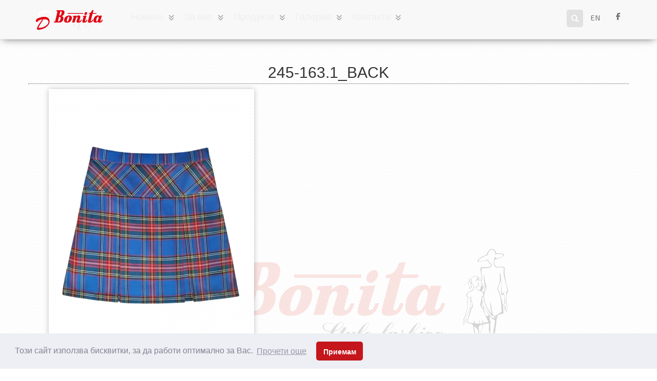

--- FILE ---
content_type: text/html; charset=windows-1251
request_url: https://www.bonitastyle.com/19491804.html
body_size: 10794
content:


<head>
    <!-- Meta и charset -->
    <meta charset="windows-1251">
    <meta http-equiv="X-UA-Compatible" content="IE=edge">
    <meta name="viewport" content="width=device-width, initial-scale=1">
    <meta name="google-site-verification" content="mUrxWWbUBShCvuCJDUHpDgdE_hPawFj-Lj9Bc-oCHxE">

    <!-- Заглавие -->
    <title>245-163.1_back</title>

    <!-- Икона -->
    <link rel="icon" type="image/png" href="/Templates/bonita-responsive/assets/img/favicon.ico">

    <!-- Шрифтове – preload препоръчително -->
    <link rel="preconnect" href="https://fonts.googleapis.com">
    <link rel="preconnect" href="https://fonts.gstatic.com" crossorigin>
    <link href="https://fonts.googleapis.com/css?family=Exo+2:500,700&display=swap&subset=latin,cyrillic" rel="stylesheet">

    <!-- CSS библиотеки -->
    <link rel="stylesheet" href="https://maxcdn.bootstrapcdn.com/bootstrap/3.3.7/css/bootstrap.min.css"
          integrity="sha384-BVYiiSIFeK1dGmJRAkycuHAHRg32OmUcww7on3RYdg4Va+PmSTsz/K68vbdEjh4u"
          crossorigin="anonymous">

    <!-- Custom CSS -->
    <link href="/Templates/bonita-responsive/assets/css/style.css" rel="stylesheet">
    <link href="/Templates/bonita-responsive/assets/css/ddmenu.css" rel="stylesheet">
    <link href="/Templates/bonita-responsive/assets/css/magnific-popup.css" rel="stylesheet">
    <link href="/Templates/bonita-responsive/assets/font-awesome/css/font-awesome.min.css" rel="stylesheet">
    <link rel="stylesheet" type="text/css" id="u0" href="https://maksoft.net/global/tinymce/skins/lightgray/skin.min.css">

    <!-- Поддръжка за IE -->
    <!--[if lt IE 9]>
    <script src="https://oss.maxcdn.com/libs/html5shiv/3.7.0/html5shiv.js"></script>
    <script src="https://oss.maxcdn.com/libs/respond.js/1.4.2/respond.min.js"></script>
    <![endif]-->
    <!--[if IE]>
    <link rel='stylesheet' type='text/css' href='/Templates/bonita-responsive/assets/css/ie.css'/>
    <![endif]-->

    <!-- Вградени стилове -->
    <style>
        #loading-container {
            position: fixed;
            bottom: 0;
            width: 100%;
            text-align: center;
            background-color: transparent;
            opacity: 0;
            transition: opacity 0.5s ease;
        }
        #loading-container.show {
            opacity: 1;
        }
        #loading-container img {
            width: 200px;
            height: auto;
        }
        .copyright,
        .support {
            padding: 20px;
            text-align: center;
        }
        @media (max-width: 767px) {
            #loading-container {
                position: relative;
                bottom: auto;
                margin-top: 10px;
            }
            .copyright,
            .support {
                padding: 10px;
                font-size: 14px;
            }
        }
    </style>

    <!-- Външен JS (resize script) – defer в <head> е правилно -->
    <script defer src="/Templates/bonita-responsive/assets/js/resize.js"></script>

    <meta http-equiv="Content-Language" content="BG" />
<meta http-equiv="CACHE-CONTROL" content="PUBLIC" />
<meta http-equiv="EXPIRES" content="Mon, 26 Jan 2026 12:09:08 +0200" /><base href="https://www.bonitastyle.com" /><meta name="resource-type" content="document" />
<meta name="copyright" content="Copyright (C) 2004-2026" />
<meta name="language" content="BG" />
<meta name="webmaster" content="www.maksoft.net  MAKSOFT Net Sofia Bulgaria +3592 8464646" />
<link rel="prev" href="https://www.bonitastyle.com/19491804.html" /><meta name="coverage" content="Worldwide" />
<!-- Facebook  Open Graph Meta Data -->
<meta property="og:title" content="245-163.1_back -   Фирма БОНИТА е водеща фирма-производител на официални и спортно-елегантни облекла за деца от 1 до ..." />
<meta property="og:type" content="article" />
<meta property="og:image" content="https://www.bonitastyle.com/web/images/upload/1007/245-163.1_back.jpg" />
<meta property="og:url" content="" />
<meta property="og:description" content="  Фирма БОНИТА е водеща фирма-производител на официални и спортно-елегантни облекла за деца от 1 до ..." />
<meta name="distribution" content="global" />
<meta name="rating" content="General" />
<meta name="robots" content="index,follow,all,noarchive" />
<link  rel="alternate" type="application/rss+xml" title="Bonita - производител на УЧЕНИЧЕСКИ УНИФОРМИ, СЦЕНИЧНИ КОСТЮМИ, ДЕТСКИ ОБЛЕКЛА" href="https://www.bonitastyle.com/rss.php" />
<meta name="facebook-domain-verification" content="p6wti5aa152q06pxeeepfh4swm7xjp" /><!--  SiteID=1007  n=19491804 PR:0 8.41 Mb  Child-->
<script type="text/javascript" src="/lib/lib_functions.js" ></script>
<!-- load FLASH library to prevent BORDER arround flash //-->
<script src="/lib/lib_flash.js" type="text/javascript"></script>

<script src="https://ajax.googleapis.com/ajax/libs/jquery/1.12.4/jquery.min.js"></script>
<script src="https://ajax.googleapis.com/ajax/libs/jqueryui/1.12.1/jquery-ui.min.js"></script>
<script src="https://code.jquery.com/jquery-migrate-1.4.1.min.js"
        integrity="sha256-SOuLUArmo4YXtXONKz+uxIGSKneCJG4x0nVcA0pFzV0="
        crossorigin="anonymous"></script>

<script type="text/javascript" src="/lib/jquery/fancybox/jquery.fancybox-1.3.4.pack.js"></script>
<script type="text/javascript" src="/lib/jquery/jquery.cookie.js"></script>

<script type="text/javascript">
// Prevent jQuery conflicts with Prototype or other libraries
var $j = jQuery.noConflict();
</script>
	<!--<link href="https://www.maksoft.net/css/admin_classes.css" rel="stylesheet" type="text/css" />-->
    <link  href="/css/admin_classes.css" rel="stylesheet" type="text/css" />

<script>
  (function(i,s,o,g,r,a,m){i['GoogleAnalyticsObject']=r;i[r]=i[r]||function(){
  (i[r].q=i[r].q||[]).push(arguments)},i[r].l=1*new Date();a=s.createElement(o),
  m=s.getElementsByTagName(o)[0];a.async=1;a.src=g;m.parentNode.insertBefore(a,m)
  })(window,document,'script','https://www.google-analytics.com/analytics.js','ga');

  ga('create', 'UA-161622063-1', 'auto');
  ga('send', 'pageview');

</script><!-- Facebook Pixel Code -->

<script>
!function(f,b,e,v,n,t,s){if(f.fbq)return;n=f.fbq=function(){n.callMethod?
n.callMethod.apply(n,arguments):n.queue.push(arguments)};if(!f._fbq)f._fbq=n;
n.push=n;n.loaded=!0;n.version='2.0';n.queue=[];t=b.createElement(e);t.async=!0;
t.src=v;s=b.getElementsByTagName(e)[0];s.parentNode.insertBefore(t,s)}(window,
document,'script','//connect.facebook.net/en_US/fbevents.js');
// Insert Your Facebook Pixel ID below. 
fbq('init', '594511129052522');
fbq('track', 'PageView');
</script>
<!-- Insert Your Facebook Pixel ID below. --> 
<noscript><img height="1" width="1" style="display:none"
src="https://www.facebook.com/tr?id=594511129052522&amp;ev=PageView&amp;noscript=1"
/></noscript>
<!-- End Facebook Pixel Code --><!-- header_inc -->
<script>
  (function(i,s,o,g,r,a,m){i['GoogleAnalyticsObject']=r;i[r]=i[r]||function(){
  (i[r].q=i[r].q||[]).push(arguments)},i[r].l=1*new Date();a=s.createElement(o),
  m=s.getElementsByTagName(o)[0];a.async=1;a.src=g;m.parentNode.insertBefore(a,m)
  })(window,document,'script','//www.google-analytics.com/analytics.js','ga');
 ga('create', 'UA-161622063-1', 'www.bonitastyle.com');  
  ga('send', 'pageview');

</script>
  <!-- Google Tag Manager -->
<script data-cfasync="false">
(function(w,d,s,l,i){w[l]=w[l]||[];w[l].push({'gtm.start':
new Date().getTime(),event:'gtm.js'});var f=d.getElementsByTagName(s)[0],
j=d.createElement(s),dl=l!='dataLayer'?'&l='+l:'';j.async=true;j.src=
'https://www.googletagmanager.com/gtm.js?id='+i+dl;f.parentNode.insertBefore(j,f);
})(window,document,'script','dataLayer','G-B1J52XWZVX');
</script>
<!-- End Google Tag Manager -->
<!-- Global site tag (gtag.js) -->
<script data-cfasync="false" async src="https://www.googletagmanager.com/gtag/js?id=AW-10970378007"></script>
<script data-cfasync="false">
window.dataLayer = window.dataLayer || [];
function gtag(){dataLayer.push(arguments);}
gtag('js', new Date());
gtag('config', 'AW-10970378007');</script>

<!-- CookieConsent v3.1.1 CSS + JS -->
<link rel="stylesheet" type="text/css" href="https://cdnjs.cloudflare.com/ajax/libs/cookieconsent2/3.1.1/cookieconsent.min.css" />
<script src="https://cdnjs.cloudflare.com/ajax/libs/cookieconsent2/3.1.1/cookieconsent.min.js"></script>

<script>
window.addEventListener("load", function(){

    window.cookieconsent.initialise({
        palette: {
            popup: {
                background: "#edeff5",
                text: "#838391"
            },
            button: {
                background: "#c4161c"
            }
        },
        theme: "classic", // "edgeless" or "wire"
        content: {
            message: "Този сайт използва бисквитки, за да работи оптимално за Вас.",
            dismiss: "Приемам",
            link: "Прочети още",
            href: "https://www.bonitastyle.com/19386725.html"
        },

        // Callback if change of consent в†’ sendding to Google Consent Mode
        onStatusChange: function(status) {
            // CookieConsent v3.1.1  status = 'allow' or 'dismiss'
            sendConsentToGtag(status === 'allow');
        },

        // Callback on init в†’ send current status to Google
        onInitialise: function(status) {
            sendConsentToGtag(this.hasConsented());
        }
    });

    // Sending to Google Consent Mode v2
    function sendConsentToGtag(granted) {
        if (typeof gtag === 'function') {
            gtag('consent', 'update', {
                'ad_storage': granted ? 'granted' : 'denied',
                'analytics_storage': granted ? 'granted' : 'denied',
                'ad_user_data': granted ? 'granted' : 'denied',
                'ad_personalization': granted ? 'granted' : 'denied'
            });
        }
    }

});
</script>

<!--
<link rel="stylesheet" type="text/css" href="/lib/jquery/fancybox/jquery.fancybox-1.3.4.css" media="screen"/>
//-->	
		
<style>
    .cc-banner .cc-message{
        flex:none !important;
    }
    .cc-compliance a{
        min-width: 65px !important;
        height: 37px !important; 
        border-radius: 5px !important;
    }
</style>

<link href="/web/assets/toastr/toastr.min.css" rel="stylesheet" type="text/css" />
<!-- font awesome -->
<link rel="stylesheet" href="https://cdnjs.cloudflare.com/ajax/libs/font-awesome/6.5.0/css/all.min.css" integrity="..." crossorigin="anonymous" referrerpolicy="no-referrer" />
<link rel="stylesheet" href="https://cdnjs.cloudflare.com/ajax/libs/font-awesome/6.5.0/css/v4-shims.min.css" integrity="..." crossorigin="anonymous" referrerpolicy="no-referrer" />

<!-- head css -->
<link rel="stylesheet" href="https://cdn.jsdelivr.net/npm/bootstrap@3.4.1/dist/css/bootstrap.min.css">
<link rel="stylesheet" href="https://ajax.googleapis.com/ajax/libs/jqueryui/1.12.1/jquery-ui.min.js">
<link rel="stylesheet" href="https://cdnjs.cloudflare.com/ajax/libs/font-awesome/6.5.2/css/all.min.css">
<link rel="stylesheet" href="https://cdn.jsdelivr.net/npm/bootstrap-icons@1.11.3/font/bootstrap-icons.css">
<link rel="stylesheet" href="https://cdn.jsdelivr.net/npm/aos@2.3.4/dist/aos.css">
<!-- head css -->
 </head>


<body id="page-top" class="main">

    <!-- Navigation -->
    <nav class="navbar navbar-default navbar-fixed-top navbar-main">
        <div class="container">
            <!-- Brand and toggle get grouped for better mobile display -->
            <div class="navbar-header page-scroll">
            
                <button type="button" class="navbar-toggle" data-toggle="collapse" data-target="#bs-example-navbar-collapse-1">
                    <span class="sr-only">Toggle navigation</span>
                    <span class="icon-bar"></span>
                    <span class="icon-bar"></span>
                    <span class="icon-bar"></span>
                </button>
                <a class="navbar-brand page-scroll fade-in logo" href="https://www.bonitastyle.com/"><img src="/Templates/bonita-responsive/assets/img/logo-bonita-250.png" class="bonita-logo" alt="пїЅпїЅпїЅпїЅпїЅпїЅ" /></a>
            </div>

            <!-- Collect the nav links, forms, and other content for toggling -->
            <div class="collapse navbar-collapse" id="bs-example-navbar-collapse-1">
    <div id="ddmenu">
<ul>
                                                                                    
<li class="full-width">
    <span class="top-heading">
        <a href="https://www.bonitastyle.com/19442759.html" title="Новини" class="nav navbar-nav cl-effect-13 margin-menu">
            Новини
                <i class="fa fa-angle-double-down" aria-hidden="true"></i></a></span>             <div class="dropdown">

            
                <div class="dd-inner">

                        <ul class="column"><li><h3><a href="https://www.bonitastyle.com/19442836.html" title="Финансиране   ЕС">Финансиране   ЕС</a></h3></li></ul>                </div>
            </div>
<li class="full-width">
    <span class="top-heading">
        <a href="https://www.bonitastyle.com/19330845.html" title="За нас" class="nav navbar-nav cl-effect-13 margin-menu">
            За нас
                <i class="fa fa-angle-double-down" aria-hidden="true"></i></a></span>             <div class="dropdown">

            
                <div class="dd-inner">

                        <ul class="column"><li><h3><a href="https://www.bonitastyle.com/sertifikati-.html" title="Сертификати">Сертификати</a></h3></li></ul><ul class="column"><li><h3><a href="https://www.bonitastyle.com/referencii.html" title="Референции">Референции</a></h3></li></ul><ul class="column"><li><h3><a href="https://www.bonitastyle.com/19386725.html" title="Политика за поверителност">Политика за поверителност</a></h3></li></ul><ul class="column"><li><h3><a href="https://www.bonitastyle.com/19466744.html" title="Условия за поръчка">Условия за поръчка</a></h3></li></ul><ul class="column"><li><h3><a href="https://www.bonitastyle.com/19467306.html" title="Условия за връщане и замяна">Условия за връщане и замяна</a></h3></li></ul><ul class="column"><li><h3><a href="https://www.bonitastyle.com/19476319.html" title="Подарък">Подарък</a></h3></li></ul><ul class="column"><li><h3><a href="https://www.bonitastyle.com/19515880.html" title="***">***</a></h3></li></ul>                </div>
            </div>
<li class="full-width">
    <span class="top-heading">
        <a href="https://www.bonitastyle.com/produkti.html" title="Продукти" class="nav navbar-nav cl-effect-13 margin-menu">
            Продукти
                <i class="fa fa-angle-double-down" aria-hidden="true"></i></a></span>             <div class="dropdown">

            
                <div class="dd-inner">

                        <ul class="column"><li><h3><a href="https://www.bonitastyle.com/order.html" title="Ученически униформи - поръчка">Ученически униформи - поръчка</a></h3></li></ul><ul class="column"><li><h3><a href="https://www.bonitastyle.com/uchenicheski-oblekla-drehi-za-uchenika.html" title="Елементи на ученическо облекло">Елементи на ученическо облекло</a></h3></li></ul><ul class="column"><li><h3><a href="https://www.bonitastyle.com/uchenicheski-oblekla.html" title="Каталог на ученически облекла">Каталог на ученически облекла</a></h3></li></ul><ul class="column"><li><h3><a href="https://www.bonitastyle.com/ofis-i-rabotno-obleklo.html" title="Офис и работно облекло">Офис и работно облекло</a></h3></li></ul><ul class="column"><li><h3><a href="https://www.bonitastyle.com/scenichni-oblekla-.html" title="Сценични облекла">Сценични облекла</a></h3></li></ul><ul class="column"><li><h3><a href="https://www.bonitastyle.com/maski.html" title="Маски за лична защита">Маски за лична защита</a></h3></li></ul>                </div>
            </div>
<li class="full-width">
    <span class="top-heading">
        <a href="https://www.bonitastyle.com/galeria.html" title="Галерия" class="nav navbar-nav cl-effect-13 margin-menu">
            Галерия
                <i class="fa fa-angle-double-down" aria-hidden="true"></i></a></span>             <div class="dropdown">

            
                <div class="dd-inner">

                        <ul class="column"><li><h3><a href="https://www.bonitastyle.com/katalog.html" title="Каталог">Каталог</a></h3></li></ul><ul class="column"><li><h3><a href="https://www.bonitastyle.com/uchenicheski-oblekla-.html" title="Ученически облекла">Ученически облекла</a></h3></li></ul><ul class="column"><li><h3><a href="https://www.bonitastyle.com/scenichni-kostumi-.html" title="Сценични костюми">Сценични костюми</a></h3></li></ul><ul class="column"><li><h3><a href="https://www.bonitastyle.com/dizain.html" title="Дизайн">Дизайн</a></h3></li></ul>                </div>
            </div>
<li class="full-width">
    <span class="top-heading">
        <a href="https://www.bonitastyle.com/kontakti.html" title="Контакти" class="nav navbar-nav cl-effect-13 margin-menu">
            Контакти
                <i class="fa fa-angle-double-down" aria-hidden="true"></i></a></span>             <div class="dropdown">

            
                <div class="dd-inner">

                        <ul class="column"><li><h3><a href="https://www.bonitastyle.com/centralen-ofis.html" title="Централен Офис">Централен Офис</a></h3></li></ul><ul class="column"><li><h3><a href="https://www.bonitastyle.com/predstavitelstvo-varna.html" title="Представителство гр. Варна">Представителство гр. Варна</a></h3></li></ul><ul class="column"><li><h3><a href="https://www.bonitastyle.com/predstavitelstvo-burgas.html" title="Представителство гр. Бургас">Представителство гр. Бургас</a></h3></li></ul>                </div>
            </div>
  
               </ul>
               </div>
    
                <ul class="nav navbar-nav navbar-right">
                    <li class="hidden">
                    <a href="#page-top"></a>
                    </li>
                    <li>
                    


            <form method="get" class="search-form" action="page.php">
                    <input type="hidden" name="n" value="19330846">
                    <input type="hidden" name="SiteID" value="1007">
                    <input type="hidden" name="lang" value="">
                <div class="form-group has-feedback">
                    <label for="search" class="sr-only">Търсене</label>
                    <input type="text" class="form-control" name="search" id="search" placeholder="Търсене..">
                    <span class="glyphicon glyphicon-search form-control-feedback"></span>
                </div>
            </form>


</li>
					<li><a href='/en/19491804.html' title='EN' class='selected'>EN</a>  </li>
                    <li class="facebook">
                        <a href="https://www.facebook.com/BonitaSty" class="fb">
                            <i class="fa fa-facebook"></i>
                        </a>
                    </li>                </ul>
            </div>
            <!-- /.navbar-collapse -->
        </div>
        <!-- /.container-fluid -->
</nav>
<div id="main_content">
        <div class="container">
            <div class="row">  
<h1 class="title">245-163.1_back</h1>
<div id="mask" style="display:none;">
    <div id="loader">
        <i class="fa fa-spinner fa-pulse fa-3x fa-fw"></i>
        <span class="sr-only">Loading...</span>
    </div>
</div>

<div class="fade-in mleft" id='res'>

<div class="pContent"><img src="/img_preview.php?image_file=web/images/upload/1007/245-163.1_back.jpg&amp;img_width=400&amp;ratio=strict" alt="245-163.1_back" align="default" class="main_image "><br></div><div class="subPages-columns" style="display: flex; flex-wrap: wrap; justify-content: center; align-items: stretch; width: 100%; "></div>

                                  
                                
  </div>
  </div>

        </div>

                                
<script>

    function showGroup(caller) {
        jQuery("button").removeAttr('style');
        jQuery(caller).css( "width", "120px" );
        jQuery('#res').html('');
        jQuery('#res').hide();
        jQuery('#mask').show();
        var i = 0;
        var url = '/api/?command=get_group&n=' + caller.id + "&SiteID=1007";
        jQuery.get(url, function (data, status) {
            jQuery.each(data, function (key, page) {
                var p = '<div class="sPage" style="float: left; width: 23%">\
        <div class="sPage-content border_image" style="margin: 1px; ">\
          <a href="' + page.page_link + '" class="img\ align-left" style="" title="' + page.Name + '">\
            <img src="/' + page.image_src + '" class="align-left" alt="' + page.imageName + '" width="100%" align="left" border="0"\
          </a>\
        </div>\
      </div>';

                i += 1;
                if (i % 4 == 0 && i > 0) {
                    p += '<div style="clear: both" class="sPage-separator"></div>';
                };

                jQuery('#res').append(p).hide().fadeIn('slow');

            });
        })
        .done(function() {
            jQuery('#mask').delay(200).fadeOut('slow');
            jQuery('#res').show().fadeIn('slow');
        });
    }
</script>
<!DOCTYPE html>
<html lang="bg">
<head>
    <style>
        /* Обикновен стил за изображението */
        #loading-container {
            position: fixed;
            bottom: 0;
            width: 100%;
            text-align: center;
            background-color: transparent;
            opacity: 0; /* Започваме със скрито изображение */
            transition: opacity 0.5s ease; /* Плавно показване */
        }

        #loading-container.show {
            opacity: 1; /* Показване на изображението */
        }

        #loading-container img {
            width: 200px;  /* Стриктно задаване на ширина от 120px */
            height: auto;  /* Запазване на пропорциите на изображението */
        }

        .copyright,
        .support {
            padding: 20px;
            text-align: center;
        }

        /* Мобилни настройки */
        @media (max-width: 767px) {
            #loading-container {
                position: relative;
                bottom: auto;
                margin-top: 10px; /* Добавяне на малко разстояние, ако е необходимо */
            }

            /* Ако е необходимо, можете да промените другите стилове за мобилни устройства */
            .copyright,
            .support {
                padding: 10px;
                font-size: 14px; /* Може да промениш размера на шрифта за мобилни устройства */
            }
        }

    </style>
</head>
<body>

<!-- Секция Copyright -->
<div class="copyright">
    &copy; 2008-2026 Bonita Style Fashion
</div>

<div style="height: 35px;"></div>

<!-- Изображение, което се показва само когато достигнем до дъното -->
<div id="loading-container" style="pointer-events: none;">
    <img src="https://www.bonitastyle.com/web/images/upload/1007/30_godini_Bonita_za_sait_grey.png"
         alt="Произведено">
</div>


<!-- Секция Support -->
<div class="support">
    Дизайн и поддръжка: <a href="http://maksoft.net" title="Уеб дизайн и поддръжка на интернет сайтове" target="_blank"><strong>Максофт</strong></a></div>


<script>
    // Функция за проверка дали сме достигнали до долната част на страницата
    function checkScroll() {
        const container = document.getElementById('loading-container');
        const windowHeight = window.innerHeight;
        const scrollY = window.scrollY;
        const docHeight = document.documentElement.scrollHeight;

        // Ако сме стигнали до дъното, показваме изображението
        if (windowHeight + scrollY >= docHeight) {
            container.classList.add('show');
        } else {
            container.classList.remove('show');
        }
    }

    // Следим за скролиране
    window.addEventListener('scroll', checkScroll);

    // Проверяваме веднага при зареждане на страницата
    checkScroll();
</script>

<script defer src="https://static.cloudflareinsights.com/beacon.min.js/vcd15cbe7772f49c399c6a5babf22c1241717689176015" integrity="sha512-ZpsOmlRQV6y907TI0dKBHq9Md29nnaEIPlkf84rnaERnq6zvWvPUqr2ft8M1aS28oN72PdrCzSjY4U6VaAw1EQ==" data-cf-beacon='{"version":"2024.11.0","token":"6430f9a971984c618c30c14e0b6c1d99","r":1,"server_timing":{"name":{"cfCacheStatus":true,"cfEdge":true,"cfExtPri":true,"cfL4":true,"cfOrigin":true,"cfSpeedBrain":true},"location_startswith":null}}' crossorigin="anonymous"></script>
</body>
</html>


<!-- jQuery -->
   <script src="/Templates/bonita-responsive/assets/js/jquery.js"></script>
   <script>jQuery.noConflict();</script> 
         
    <!-- Bootstrap Core JavaScript -->
    <!--<script src="/Templates/bonita-responsive/assets/js/bootstrap.min.js"></script>-->
    <script src="https://maxcdn.bootstrapcdn.com/bootstrap/3.3.7/js/bootstrap.min.js" integrity="sha384-Tc5IQib027qvyjSMfHjOMaLkfuWVxZxUPnCJA7l2mCWNIpG9mGCD8wGNIcPD7Txa" crossorigin="anonymous"></script>

    <!-- Plugin JavaScript -->
    <script src="https://cdnjs.cloudflare.com/ajax/libs/jquery-easing/1.3/jquery.easing.min.js"></script>
    <script src="/Templates/bonita-responsive/assets/js/classie.js"></script>
    <script src="/Templates/bonita-responsive/assets/js/cbpAnimatedHeader.js"></script>
    
        
    
    <script src="/Templates/bonita-responsive/assets/js/ddmenu.js"></script>
    <script src="/Templates/bonita-responsive/assets/js/custom.js"></script>

<!--    <script src="/Templates/bonita-responsive/assets/js/script.js"></script>-->
<!--    <script>jQuery.noConflict();</script>-->



<script type="text/javascript" src="/web/assets/toastr/toastr.js"></script>
<script type='text/javascript' src='//cdn.datatables.net/1.10.15/js/jquery.dataTables.min.js'></script>
<script src="https://cdnjs.cloudflare.com/ajax/libs/handlebars.js/4.0.6/handlebars.min.js" integrity="sha256-1O3BtOwnPyyRzOszK6P+gqaRoXHV6JXj8HkjZmPYhCI=" crossorigin="anonymous"></script>
<!-- footer js -->
<script src="https://cdn.jsdelivr.net/npm/bootstrap@3.4.1/dist/js/bootstrap.min.js"></script>
<script src="https://ajax.googleapis.com/ajax/libs/jquery/1.12.4/jquery.min.js"></script>
<script src="https://ajax.googleapis.com/ajax/libs/jqueryui/1.12.1/jquery-ui.min.js"></script>
<script src="https://code.jquery.com/jquery-migrate-1.4.1.min.js"></script>
<script src="https://cdn.jsdelivr.net/npm/aos@2.3.4/dist/aos.js"></script>
<script src="/lib/jquery/fancybox/jquery.fancybox-1.3.4.pack.js"></script>
<!-- footer js -->
 


<div class="modal fade" id="deklaracia2" tabindex="-1" role="dialog" aria-labelledby="exampleModalLabel2" aria-hidden="true">
    <div class="modal-dialog" role="document">
        <div class="modal-content">
            <div class="modal-header">
                <h5 class="modal-title" id="exampleModalLabel2">Декларация за съгласие</h5>
                <button type="button" class="close" data-dismiss="modal" aria-label="Close">
                    <span aria-hidden="true">X</span>
                </button>
            </div>
            <div class="modal-body">
                <p>С настоящата <strong>ДЕКЛАРАЦИЯ*</strong></p>
<p>&nbsp;</p>
<p>Декларирам,</p>
<p>че доброволно и информирано давам изричното си съгласие &bdquo;БОНИТА СТИЛ&rdquo; ЕООД да обработва личните ми данни и тези на детето/децата ми чрез автоматизирани системи и/или на хартия с цел:</p>
<p>Осигуряване на нужната логистика при поръчване, изработване, покупко-продажба и доставка на униформено ученическо и друго облекло;</p>
<p>Осигуряване на надеждна и еднозначна идентификация на детето/децата ми при изпълнение на единични и индивидуални поръчки на облекло;</p>
<p>Осигуряване на възможност за пряка комуникация по въпроси, отнасящи се до предмета на отношенията ни, а именно - покупко-продажба на ученически униформени облекла.</p>
<p>&nbsp;</p>
<p>Уведомен(а) съм, че:</p>
<p>&nbsp;</p>
<p>- Категориите лични данни, които ще бъдат обработвани на основата на моето съгласие, са:</p>
<p>лични данни за контакт&nbsp;&ndash; адрес за контакт, телефонен номер и имейл;</p>
<p>данни за идентификация&nbsp;&ndash;&nbsp;лични имена, училищна принадлежност, клас;</p>
<p>данни за направените поръчки;</p>
<p>електронна поща, писма, информация за заявките, жалби, молби, оплаквания; друга обратна връзка, присъщо необходима за изпълнение предмета на отношенията ни;</p>
<p>всяка друга информация, която е необходима за предоставяне на конкретната услуга и без която услугата не би могла да бъде предоставена;</p>
<p>клиентски номер, код или друг идентификатор, създаден за идентификация на потребители;</p>
<p>&nbsp;</p>
<p>- Достъп до личните ми данни и тези на детето/децата ми ще имат:</p>
<p>Администраторът на лични данни и оторизираните служители за работа с клиенти на БОНИТА СТИЛ ЕООД;</p>
<p>Доставчици на куриерски и платежни услуги;</p>
<p>&nbsp;</p>
<p>- Личните ми данни и тези на детето/децата ми ще бъдат съхранявани в срок: за времето до получаване на поръчката.</p>
<p>&nbsp;</p>
<p>- След срока на съхранение личните ми данни и тези на детето/децата ми ще бъдат унищожени по следния ред:</p>
<p>&bull; данни на хартия &ndash; чрез нарязване с шредер машина;</p>
<p>&bull; електронни данни &ndash; чрез изтриване от електронната база данни.</p>
<p>&nbsp;</p>
<p>Запознат(а) съм с правата си на субект на лични данни, а именно право на:</p>
<p>- достъп до личните ми данни и тези на детето/децата ми;</p>
<p>- коригиране (ако данните са неточни);</p>
<p>- изтриване (право &bdquo;да бъда забравен&ldquo;);</p>
<p>- ограничаване на обработването;</p>
<p>- преносимост на личните ми данни и тези на детето/децата ми между отделни администратори;</p>
<p>- възражение срещу обработването на личните ми данни и тези на детето/децата ми;</p>
<p>- жалба до надзорен орган;</p>
<p>- аз и детето/децата ми да не бъдем обект на решение, основаващо се единствено на автоматизирано обработване, включващо профилиране, което поражда правни последствия за нас като субект на данните или по подобен начин ме засяга в значителна степен;</p>
<p>- защита по съдебен или административен ред, в случай че правата ни на субект на данни са били нарушени.</p>
<p>&nbsp;</p>
<p>&nbsp;</p>
<p>* Текстът на тази декларация е съобразен с изискванията за валидност на съгласието на Общия регламент за защита на данните (Регламент 2016/679) и Насоките на Работната група по чл. 29.</p><br>            </div>
            <div class="modal-footer">
                <button type="button" class="btn btn-secondary" data-dismiss="modal">Затвори</button>
            </div>
        </div>
    </div>
</div>


<div class="modal fade" id="deklaracia3" tabindex="-1" role="dialog" aria-labelledby="exampleModalLabel3" aria-hidden="true">
    <div class="modal-dialog" role="document">
        <div class="modal-content">
            <div class="modal-header">
                <h5 class="modal-title" id="exampleModalLabel3">Условия за поръчка</h5>
                <button type="button" class="close" data-dismiss="modal" aria-label="Close">
                    <span aria-hidden="true">X</span>
                </button>
            </div>
            <div class="modal-body">
                <p style="text-align: justify;">1. Посочените единични цени в настоящата оферта са с вкл. ДДС и са валидни за настоящата учебна година;</p>
<p style="text-align: justify;">2. Единичните цени по артикули са калкулирани за договорените с училището основни материали. В случай, че Клиентът желае промяна на предвидените модели, както и на посочените в офертата материали, цените се предоговарят;</p>
<p style="text-align: justify;">3. Единичните цени в офертата, включват:</p>
<ul style="list-style-type: disc; text-align: justify;">
<li>индивидуално / поименно / комплектоване при предаване на поръчката;</li>
<li>индивидуално обслужване в обект на фирмата при поръчка и предаване на готовите облекла;</li>
<li>изпълнение на индивидуални on-line поръчки и организиране на пратката по куриер;</li>
</ul>
<p style="text-align: justify;">4. Единичните цени в настоящата оферта НЕ включват доставка до адреса на Клиента;</p>
<p style="text-align: justify;">5. Единичните цени в настоящата оферта са базови и са валидни за наличните на склад количества и при изработка на облекла по еталон със стандартни размери при изработване на групови поръчки; При необходимост от нанасяне на корекции върху основната конструкция и/или изработване на облекло по индивидуални размери, както и при изрично желание от страна на Клиента за промяна на базовата конструкция, цените се променят в зависимост от желаната от Клиента корекция.</p>
<p style="text-align: justify;">6. Начин на плащане:</p>
<ul>
<li style="text-align: justify;">При покупка в магазина - в брой или заплащане на пос терминал;</li>
<li style="text-align: justify;">При онлайн поръчка и доставка с куриер - с наложен платеж или по банков път;</li>
<li style="text-align: justify;">При поръчка на артикули, НЕ налични на склад, се заплаща предварително.</li>
</ul>
<p style="text-align: justify;">7. Гаранционни условия: &ldquo;БОНИТА СТИЛ&rdquo; е сертифицирана и прилага система за управление на качеството ISO 9001:2015. В съответствие с изискванията на тази система и прилаганите процедури, "БОНИТА СТИЛ" гарантира, че всички произведени от фирмата продукти отговарят на изискванията на БДС и Европейските стандарти за безопасност и качество на стоките и услугите. Всички предлагани тук артикули за ученически униформи са с гаранционен срок в рамките на шест месеца. Действието на тази гаранция се простира върху всички използвани материали при установени фабрични дефекти, както и върху качеството на изработка на артикулите, при спазени всички предписани от производителя изисквания по отношение на третиране и съхранение на облеклата. Гаранцията не отнася за механични и химични увреждания на тъканите, причинени от Клиента при употреба и третиране.</p>
<p style="text-align: justify;">8.<strong> РЕКЛАМАЦИЯ:</strong> Закупената стока може да бъде заменена или върната <strong>в срок до 30 дни</strong> от датата на получаването <strong>й срещу представяне на касов бон или фактура за покупката</strong>;<br /><strong>ЗАМЯНА</strong> на закупената стока за друг размер или друг артикул може да бъде направена <strong>САМО в магазина в срок до 30 дни</strong> от датата на получаването й срещу представяне на касов бон или фактура за покупката;<br /><strong>ВРЪЩАНЕ</strong> на закупената стока срещу възстановяване на сумата може да бъде направено в срок до 30 дни от датата на получаването на стоката, срещу представяне на касов бон или фактура за покупката;<br /><strong>ПРИ ЗАМЯНА И ВРЪЩАНЕ</strong> върнатата стока трябва да бъде с оригинална опаковка и етикет. Не се приемат облекла с механични и химични увреждания на тъканите, причинени от Клиента при употреба и третиране.</p>
<p style="text-align: justify;">9. Моля да имате предвид следните срокове при поръчка:</p>
<ul style="text-align: justify;">
<li>Срок&nbsp;за предаване на поръчки, подадени <strong>през м. ноември до м. май - до 30 дни;</strong></li>
<li>Срок&nbsp;за предаване на поръчки, подадени <strong>през м. юни до м. октомври - 30 до 60 дни</strong>;</li>
<li>Срок&nbsp;за предаване на поръчки на униформи <strong>за нов клиент ( училище ) &ndash; 45 до 70 дни;</strong></li>
<li>Сроковете&nbsp;за изпълнение на<strong> индивидуални поръчки и поръчки по индивидуални размери се договарят за всеки конкретен случай.</strong></li>
</ul>
<p style="text-align: justify;"><strong>Не&nbsp;отлагайте поръчките си за последния момент! Очакваме Ви отново!</strong><br /><strong>Благодарим Ви, че сте наш клиент!</strong></p>
<p>&nbsp;</p>
<p style="text-align: right;">БОНИТА СТИЛ ЕООД</p>
<p>&nbsp;</p>
<p>&nbsp;</p>            </div>
            <div class="modal-footer">
                <button type="button" class="btn btn-secondary" data-dismiss="modal">
                    Затвори
                </button>

            <a href="https://www.bonitastyle.com/page.php?n=19466744&SiteID=1007&templ=0" target="_blank" class="btn btn-primary"> Принтирай </a>
            </div>
        </div>
    </div>
</div>




<script src="https://ajax.googleapis.com/ajax/libs/jquery/1.11.3/jquery.min.js"></script>


</body>

</html>


--- FILE ---
content_type: text/css
request_url: https://www.bonitastyle.com/Templates/bonita-responsive/assets/css/style.css
body_size: 5241
content:
@charset "windows-1251";
body{overflow-x:hidden;font-family:"Exo 2",sans-serif;}.text-muted{color:#777}.text-primary{color:#e3000f}p{font-size:15px;line-height:1.75}p.large{font-size:16px}a,a:hover,a:focus,a:active,a.active{outline:0}a{color:#e3000f}a:hover,a:focus,a:active,a.active{color:#fec503}h1,h2,h3,h4,h5,h6{font-family:"Exo 2",sans-serif;text-transform:uppercase;font-weight:700}.img-centered{margin:0 auto}.bg-light-gray{background-color:#f7f7f7}.bg-darkest-gray{background-color:#222}.btn-primary{color:#fff;background-color:#e3000f;border-color:#e3000f;font-family:"Exo 2",sans-serif;text-transform:uppercase;font-weight:700}.btn-primary:hover,.btn-primary:focus,.btn-primary:active,.btn-primary.active,.open .dropdown-toggle.btn-primary{color:#fff;background-color:#fec503;border-color:#f6bf01}.btn-primary:active,.btn-primary.active,.open .dropdown-toggle.btn-primary{background-image:none}.btn-primary.disabled,.btn-primary[disabled],fieldset[disabled] .btn-primary,.btn-primary.disabled:hover,.btn-primary[disabled]:hover,fieldset[disabled] .btn-primary:hover,.btn-primary.disabled:focus,.btn-primary[disabled]:focus,fieldset[disabled] .btn-primary:focus,.btn-primary.disabled:active,.btn-primary[disabled]:active,fieldset[disabled] .btn-primary:active,.btn-primary.disabled.active,.btn-primary[disabled].active,fieldset[disabled] .btn-primary.active{background-color:#e3000f;border-color:#e3000f}.btn-primary .badge{color:#e3000f;background-color:#fff}.btn-xl{color:#fff;background-color:#e3000f;border-color:#e3000f;font-family:"Exo 2",sans-serif;text-transform:uppercase;font-weight:700;border-radius:3px;font-size:18px;padding:20px 40px}.btn-xl:hover,.btn-xl:focus,.btn-xl:active,.btn-xl.active,.open .dropdown-toggle.btn-xl{color:#fff;background-color:#fec503;border-color:#f6bf01}.btn-xl:active,.btn-xl.active,.open .dropdown-toggle.btn-xl{background-image:none}.btn-xl.disabled,.btn-xl[disabled],fieldset[disabled] .btn-xl,.btn-xl.disabled:hover,.btn-xl[disabled]:hover,fieldset[disabled] .btn-xl:hover,.btn-xl.disabled:focus,.btn-xl[disabled]:focus,fieldset[disabled] .btn-xl:focus,.btn-xl.disabled:active,.btn-xl[disabled]:active,fieldset[disabled] .btn-xl:active,.btn-xl.disabled.active,.btn-xl[disabled].active,fieldset[disabled] .btn-xl.active{background-color:#e3000f;border-color:#e3000f}.btn-xl .badge{color:#e3000f;background-color:#fff}.navbar-default{background-color:#222;border-color:transparent}.navbar-default .navbar-brand{color:#e3000f;font-family:"Exo 2",sans-serif;}.navbar-default .navbar-brand:hover,.navbar-default .navbar-brand:focus,.navbar-default .navbar-brand:active,.navbar-default .navbar-brand.active{color:#fec503}.navbar-default .navbar-collapse{border-color:rgba(255,255,255,.02)}.navbar-default .navbar-toggle{background-color:#e3000f;border-color:#e3000f}.navbar-default .navbar-toggle .icon-bar{background-color:#fff}.navbar-default .navbar-toggle:hover,.navbar-default .navbar-toggle:focus{background-color:#e3000f}.navbar-default .nav li a{font-family:"Exo 2",sans-serif;text-transform:uppercase;font-weight:400;letter-spacing:1px;color:#fff}.navbar-default .nav li a:hover,.navbar-default .nav li a:focus{color:#E3000F;outline:0}.navbar-default .navbar-nav>.active>a{border-radius:0;color:#fff;background-color:#e3000f}.navbar-default .navbar-nav>.active>a:hover,.navbar-default .navbar-nav>.active>a:focus{color:#fff;background-color:#e3000f}@media (min-width:768px){.navbar-default{background-color:transparent;padding:25px 0;-webkit-transition:padding .3s;-moz-transition:padding .3s;transition:padding .3s;border:0}.navbar-default .navbar-brand{font-size:2em;-webkit-transition:all .3s;-moz-transition:all .3s;transition:all .3s}.navbar-default .navbar-nav>.active>a{border-radius:3px}.navbar-default.navbar-shrink{background-color:rgba(0,0,0,0.6);/*padding:0px 0;*/border-bottom: 0px;}.navbar-default.navbar-shrink .navbar-brand{font-size:1.5em}}
header{background-image:url(../img/header-bg.jpg);background-repeat:none;background-attachment:scroll;background-position:center center;-webkit-background-size:cover;-moz-background-size:cover;background-size:cover;-o-background-size:cover;text-align:center;color:#fff}header .intro-text{padding-top:100px;padding-bottom:50px}header .intro-text .intro-lead-in{font-family:"Exo 2",sans-serif;font-style:italic;font-size:22px;line-height:22px;margin-bottom:25px}header .intro-text .intro-heading{font-family:"Exo 2",sans-serif;text-transform:uppercase;font-weight:700;font-size:50px;line-height:50px;margin-bottom:25px}@media (min-width:768px){header .intro-text{padding-top:300px;padding-bottom:200px}header .intro-text .intro-lead-in{font-family:"Exo 2",sans-serif;font-style:italic;font-size:40px;line-height:40px;margin-bottom:25px}header .intro-text .intro-heading{font-family:"Exo 2",sans-serif;text-transform:uppercase;font-weight:700;font-size:75px;line-height:75px;margin-bottom:50px}}section{padding:100px 0}section h2.section-heading{font-size:40px;margin-top:0;margin-bottom:15px}section h3.section-subheading{font-size:16px;font-family:"Exo 2",sans-serif;text-transform:none;font-style:italic;font-weight:400;margin-bottom:75px}@media (min-width:768px){section{padding:150px 0}}.service-heading{margin:15px 0;text-transform:none}#portfolio .portfolio-item{margin:0 0 15px;right:0}#portfolio .portfolio-item .portfolio-link{display:block;position:relative;max-width:400px;margin:0 auto}#portfolio .portfolio-item .portfolio-link .portfolio-hover{position:absolute;width:100%;height:100%;opacity:0;transition:all ease .5s;-webkit-transition:all ease .5s;-moz-transition:all ease .5s}#portfolio .portfolio-item .portfolio-link .portfolio-hover:hover{opacity:1}#portfolio .portfolio-item .portfolio-link .portfolio-hover .portfolio-hover-content{position:absolute;width:100%;height:20px;font-size:20px;text-align:center;top:50%;margin-top:-12px;color:rgba(130,130,130,0.5);}#portfolio .portfolio-item .portfolio-link .portfolio-hover .portfolio-hover-content i{margin-top:-12px}#portfolio .portfolio-item .portfolio-link .portfolio-hover .portfolio-hover-content h3,#portfolio .portfolio-item .portfolio-link .portfolio-hover .portfolio-hover-content h4{margin:0}#portfolio .portfolio-item .portfolio-caption{max-width:400px;margin:0 auto;background-color:rgba(130, 130, 130, 0.20);-webkit-border-radius:7px;-moz-border-radius:7px;border-radius:7px;text-align:center;padding:15px;}#portfolio .portfolio-item .portfolio-caption h4{text-transform:none;margin:0}#portfolio .portfolio-item .portfolio-caption p{font-family:"Exo 2",sans-serif;font-style:italic;font-size:16px;margin:0}#portfolio *{z-index:2}@media (min-width:767px){#portfolio .portfolio-item{margin:0 0 30px; padding: 25px;}}.timeline{list-style:none;padding:0;position:relative}.timeline:before{top:0;bottom:0;position:absolute;content:"";width:2px;background-color:#f1f1f1;left:40px;margin-left:-1.5px}.timeline>li{margin-bottom:50px;position:relative;min-height:50px}.timeline>li:before,.timeline>li:after{content:" ";display:table}.timeline>li:after{clear:both}.timeline>li .timeline-panel{width:100%;float:right;padding:0 20px 0 100px;position:relative;text-align:left}.timeline>li .timeline-panel:before{border-left-width:0;border-right-width:15px;left:-15px;right:auto}.timeline>li .timeline-panel:after{border-left-width:0;border-right-width:14px;left:-14px;right:auto}.timeline>li .timeline-image{left:0;margin-left:0;width:80px;height:80px;position:absolute;z-index:100;background-color:#e3000f;color:#fff;border-radius:100%;border:7px solid #f1f1f1;text-align:center}.timeline>li .timeline-image h4{font-size:10px;margin-top:12px;line-height:14px}.timeline>li.timeline-inverted>.timeline-panel{float:right;text-align:left;padding:0 20px 0 100px}.timeline>li.timeline-inverted>.timeline-panel:before{border-left-width:0;border-right-width:15px;left:-15px;right:auto}.timeline>li.timeline-inverted>.timeline-panel:after{border-left-width:0;border-right-width:14px;left:-14px;right:auto}.timeline>li:last-child{margin-bottom:0}.timeline .timeline-heading h4{margin-top:0;color:inherit}.timeline .timeline-heading h4.subheading{text-transform:none}.timeline .timeline-body>p,.timeline .timeline-body>ul{margin-bottom:0}@media (min-width:768px){.timeline:before{left:50%}.timeline>li{margin-bottom:100px;min-height:100px}.timeline>li .timeline-panel{width:41%;float:left;padding:0 20px 20px 30px;text-align:right}.timeline>li .timeline-image{width:100px;height:100px;left:50%;margin-left:-50px}.timeline>li .timeline-image h4{font-size:13px;margin-top:16px;line-height:18px}.timeline>li.timeline-inverted>.timeline-panel{float:right;text-align:left;padding:0 30px 20px 20px}}
@media (min-width:992px){.timeline>li{min-height:150px}.timeline>li .timeline-panel{padding:0 20px 20px}.timeline>li .timeline-image{width:150px;height:150px;margin-left:-75px}.timeline>li .timeline-image h4{font-size:18px;margin-top:30px;line-height:26px}.timeline>li.timeline-inverted>.timeline-panel{padding:0 20px 20px}}
@media (min-width:1200px){.timeline>li{min-height:170px}.timeline>li .timeline-panel{padding:0 20px 20px 100px}.timeline>li .timeline-image{width:170px;height:170px;margin-left:-85px}.timeline>li .timeline-image h4{margin-top:40px}.timeline>li.timeline-inverted>.timeline-panel{padding:0 100px 20px 20px}}.team-member{text-align:center;margin-bottom:50px}.team-member img{margin:0 auto;border:7px solid #fff}.team-member h4{margin-top:25px;margin-bottom:0;text-transform:none}.team-member p{margin-top:0}aside.clients img{margin:50px auto}section#contact{background-color:#222;background-image:url(../img/map-image.png);background-position:center;background-repeat:no-repeat}section#contact .section-heading{color:#fff}section#contact .form-group{margin-bottom:25px}section#contact .form-group input,section#contact .form-group textarea{padding:20px}section#contact .form-group input.form-control{height:auto}section#contact .form-group textarea.form-control{height:236px}section#contact .form-control:focus{border-color:#e3000f;box-shadow:none}section#contact ::-webkit-input-placeholder{font-family:"Exo 2",sans-serif;text-transform:uppercase;font-weight:700;color:#bbb}section#contact :-moz-placeholder{font-family:"Exo 2",sans-serif;text-transform:uppercase;font-weight:700;color:#bbb}section#contact ::-moz-placeholder{font-family:"Exo 2",sans-serif;text-transform:uppercase;font-weight:700;color:#bbb}section#contact :-ms-input-placeholder{font-family:"Exo 2",sans-serif;text-transform:uppercase;font-weight:700;color:#bbb}section#contact .text-danger{color:#e74c3c}footer{padding:25px 0;text-align:center}footer span.copyright{line-height:40px;font-family:"Exo 2",sans-serif;text-transform:uppercase;text-transform:none}footer ul.quicklinks{margin-bottom:0;line-height:40px;font-family:"Exo 2",sans-serif;text-transform:uppercase;text-transform:none}ul.social-buttons{margin-bottom:0}ul.social-buttons li a{display:block;background-color:#222;height:40px;width:40px;border-radius:100%;font-size:20px;line-height:40px;color:#fff;outline:0;-webkit-transition:all .3s;-moz-transition:all .3s;transition:all .3s}ul.social-buttons li a:hover,ul.social-buttons li a:focus,ul.social-buttons li a:active{background-color:#e3000f}.btn:focus,.btn:active,.btn.active,.btn:active:focus{outline:0}.portfolio-modal .modal-content{border-radius:0;background-clip:border-box;-webkit-box-shadow:none;box-shadow:none;border:0;min-height:100%;padding:100px 0;text-align:center}.portfolio-modal .modal-content h2{margin-bottom:15px;font-size:3em}.portfolio-modal .modal-content p{margin-bottom:30px}.portfolio-modal .modal-content p.item-intro{margin:20px 0 30px;font-family:"Exo 2",sans-serif;font-style:italic;font-size:16px}.portfolio-modal .modal-content ul.list-inline{margin-bottom:30px;margin-top:0}.portfolio-modal .modal-content img{margin-bottom:30px}.portfolio-modal .close-modal{position:absolute;width:75px;height:75px;background-color:transparent;top:25px;right:25px;cursor:pointer}.portfolio-modal .close-modal:hover{opacity:.3}.portfolio-modal .close-modal .lr{height:75px;width:1px;margin-left:35px;background-color:#222;transform:rotate(45deg);-ms-transform:rotate(45deg);-webkit-transform:rotate(45deg);z-index:1051}.portfolio-modal .close-modal .lr .rl{height:75px;width:1px;background-color:#222;transform:rotate(90deg);-ms-transform:rotate(90deg);-webkit-transform:rotate(90deg);z-index:1052}.portfolio-modal .modal-backdrop{opacity:0;display:none}::-moz-selection{text-shadow:none;background:#e3000f}::selection{text-shadow:none;background:#e3000f}img::selection{background:0 0}img::-moz-selection{background:0 0}body{webkit-tap-highlight-color:#e3000f}.center-space{ padding: 150px 0px; }.main {background-color: #fff;}

.navbar-main {
	background-color:rgba(0,0,0,0.9);
	padding:10px 0;
	-webkit-box-shadow: 0px 2px 16px -5px rgba(0,0,0,0.75);
    -moz-box-shadow: 0px 2px 16px -5px rgba(0,0,0,0.75);
    box-shadow: 0px 2px 16px -5px rgba(0,0,0,0.75);
    /*border-bottom: 1px solid #fff;*/
	}
.langs{font-size: 12px; opacity:0.6;}

@media screen and (max-width: 768px) {
#filter-floating {
display: none;
}
.index img.bonita-logo {
width: 130px !important;
}
#headertab {
	display: none;
}
.sPage {
display: block !important;
float: none !important;
width: 100% !important;
}
img.main_image {
width: 100% !important;
}
.support, .copyright {
position: relative !important;
text-align: center;
right: 0px !important;
left: 0px !important;
}
}
@media screen and (min-width: 768px) {
	.mleft {
margin-left: 40px !important;
width: 100%;
} 
	ul.social-buttons{float:right;}
/* Effect 13: three circles */
.cl-effect-13 a {
	-webkit-transition: color 0.3s;
	-moz-transition: color 0.3s;
	transition: color 0.3s;
}
.cl-effect-13 a::before {
	position: absolute;
	top: 60%;
	left: 50%;
	color: transparent;
	content: 'пїЅ';
	text-shadow: 0 0 transparent;
	font-size: 0.8em;
	-webkit-transition: text-shadow 0.3s, color 0.3s;
	-moz-transition: text-shadow 0.3s, color 0.3s;
	transition: text-shadow 0.3s, color 0.3s;
	-webkit-transform: translateX(-50%);
	-moz-transform: translateX(-50%);
	transform: translateX(-50%);
	pointer-events: none;
}

.cl-effect-13 a:hover::before,
.cl-effect-13 a:focus::before {
	color: #fff;
	text-shadow: 10px 0 #fff, -10px 0 #fff;
}

.cl-effect-13 a:hover,
.cl-effect-13 a:focus {
	color: #ba7700;
}
/*.navbar-nav {
	margin-left: 70px;
}*/
.navbar-form {
width: 180px;
}
.left-menu {
    width: 270px;
}
nav.navbar{
   -webkit-transition: all 0.4s ease;
   transition: all 0.4s ease;
}
.navbar-shrink:hover {
	background-color:rgba(0,0,0,0.9);
}
.portfolio-item img {
    -webkit-transition: all 0.9s ease; /* Safari and Chrome */
    -moz-transition: all 0.9s ease; /* Firefox */
    -ms-transition: all 0.9s ease; /* IE 9 */
    -o-transition: all 0.9s ease; /* Opera */
    transition: all 0.9s ease;
	opacity: 0;
-webkit-border-radius:7px;
-moz-border-radius:7px;
border-radius:7px;	
}
.portfolio-item:hover img {
    -webkit-transform:scale(1.10); /* Safari and Chrome */
    -moz-transform:scale(1.10); /* Firefox */
    -ms-transform:scale(1.10); /* IE 9 */
    -o-transform:scale(1.10); /* Opera */
     transform:scale(1.10);
	opacity: 1;
	-webkit-border-radius: 7px;
    -moz-border-radius: 7px;
    border-radius: 7px;
-webkit-box-shadow: 0px 0px 27px -2px rgba(255,255,255,1);
-moz-box-shadow: 0px 0px 27px -2px rgba(255,255,255,1);
box-shadow: 0px 0px 27px -2px rgba(255,255,255,1);
}

/* make keyframes that tell the start state and the end state of our object */

@-webkit-keyframes fadeIn { from { opacity:0; opacity: 1\9; /* IE9 only */ } to { opacity:1; } }
@-moz-keyframes fadeIn { from { opacity:0; opacity: 1\9; /* IE9 only */ } to { opacity:1; } }
@keyframes fadeIn { from { opacity:0; opacity: 1\9; /* IE9 only */ } to { opacity:1; } }

.fade-in {
	/* IE 8 */
  -ms-filter: "progid:DXImageTransform.Microsoft.Alpha(Opacity=100)";
  /* IE 5-7 */
  filter: alpha(opacity=100);
    opacity:0;  /* make things invisible upon start */
    -webkit-animation:fadeIn ease-in 1;  /* call our keyframe named fadeIn, use animattion ease-in and repeat it only 1 time */
    -moz-animation:fadeIn ease-in 1;
    animation:fadeIn ease-in 1;

    -webkit-animation-fill-mode:forwards;  /* this makes sure that after animation is done we remain at the last keyframe value (opacity: 1)*/
    -moz-animation-fill-mode:forwards;
    animation-fill-mode:forwards;

    -webkit-animation-duration:1s;
    -moz-animation-duration:1s;
    animation-duration:1s;
}
.fade-in.background-kids {
-webkit-animation-delay: 0.1s;
-moz-animation-delay: 0.1s;
animation-delay: 0.1s;
}
.fade-in.logo {
-webkit-animation-delay: 0.3s;
-moz-animation-delay: 0.3s;
animation-delay: 0.3s;
}
.fade-in.menu {
-webkit-animation-delay: 0.6s;
-moz-animation-delay: 0.6s;
animation-delay: 0.6s;
}
.fade-in.one {
-webkit-animation-delay: 1.5s;
-moz-animation-delay: 1.5s;
animation-delay: 1.5s;
}
.fade-in.two {
-webkit-animation-delay: 2s;
-moz-animation-delay:2s;
animation-delay: 2s;
}
.fade-in.three {
-webkit-animation-delay: 2.5s;
-moz-animation-delay: 2.5s;
animation-delay: 2.5s;
}
.fade-in.four {
-webkit-animation-delay: 3s;
-moz-animation-delay: 3s;
animation-delay: 3s;
}
.index img.bonita-logo {
width: 130px;.
margin-top: -5px;
}
.search-form .form-group input.form-control::-webkit-input-placeholder {  
   color: rgba(130, 130, 130, 0.20);  
}
.search-form .form-group input.form-control:hover::-webkit-input-placeholder {  
   color: rgba(255, 255, 255, 0.70);  
}

.search-form .form-group input.form-control:-moz-placeholder {  
   color: rgba(130, 130, 130, 0.20);  
}
.search-form .form-group input.form-control:hover:-moz-placeholder {  
   color: rgba(255, 255, 255, 0.70);  
}

.search-form .form-group input.form-control:-ms-input-placeholder {  
   color: rgba(130, 130, 130, 0.20);  
}
.search-form .form-group input.form-control:hover:-ms-input-placeholder {  
   color: rgba(255, 255, 255, 0.70);  
}

.search-form .form-group input.form-control {
  padding-right: 16px;
-webkit-border-bottom-right-radius: 5px;
-webkit-border-bottom-left-radius: 5px;
-moz-border-radius-bottomright: 5px;
-moz-border-radius-bottomleft: 5px;
border-bottom-right-radius: 5px;
border-bottom-left-radius: 5px;
  box-shadow: none;
  display:block;
/*  border: 2px dotted rgba(255,255,255,0.8);*/
  border: 0px rgba(130, 130, 130, 0.20);
  background-color: rgba(130, 130, 130, 0.20) !important;
  margin-top: 9px;

}
.search-form .form-group:hover,
.search-form .form-group.hover {
  width: 100%;
-webkit-border-bottom-right-radius: 5px;
-webkit-border-bottom-left-radius: 5px;
-moz-border-radius-bottomright: 5px;
-moz-border-radius-bottomleft: 5px;
border-bottom-right-radius: 5px;
border-bottom-left-radius: 5px;
}
.search-form .form-group span.form-control-feedback {
  position: absolute;
  top: 0px;
  right: 0px;
  z-index: 2;
  display: block;
  width: 32px;
  height: 32px;
  line-height: 32px;
  text-align: center;
  color: #fff;
  left: initial;
  font-size: 14px;
  margin-top: 10px;
}
.search-form input {
		color: rgb(255, 255, 255);
	}
.search-form .form-group {
  float: right !important;
  transition: all 0.55s, border-radius 0s;
  width: 32px;
  height: 32px;
  -webkit-border-bottom-right-radius: 5px;
  -webkit-border-bottom-left-radius: 5px;
  -moz-border-radius-bottomright: 5px;
  -moz-border-radius-bottomleft: 5px;
  border-bottom-right-radius: 5px;
  border-bottom-left-radius: 5px;
}
.margin-menu {
margin-left: 20px;
}
}
#main_content {
padding: 100px 0;
}

/*.siluets {
background-image: url(../img/bonita_siluets.png);	
background-repeat:no-repeat;
background-position: 70%; 
background-attachment: fixed;
}*/

.left-menu {
    padding: 20px 20px;
    /* background: rgba(231,231,231,.5); */
    -webkit-border-radius: 18px;
    -moz-border-radius: 18px;
    border-radius: 18px;
    border: 2px dotted rgba(227,0,15,0.9);
    font-size: 17px;
    font-weight: 700;
}
.main img.bonita-logo {
width: 130px;
margin-top: -5px;
}
.navbar-nav>li>ul {
display: none;
}
.lang a:hover {
color: rgba(255,255,255, 0.6) !important;
text-decoration: none !important;
}
img.align-center, img.main_image {
/*-webkit-border-radius: 5px;
-moz-border-radius: 5px;
border-radius: 5px;*/
-webkit-box-shadow: 0px 0px 10px 0px rgba(0,0,0,0.24);
-moz-box-shadow: 0px 0px 10px 0px rgba(0,0,0,0.24);
box-shadow: 0px 0px 10px 0px rgba(0,0,0,0.24);
/*opacity: 0.9;
border: 1px solid rgba(255,255,255,0.7);*/
}
/*img.align-center:hover, img.main_image:hover {
	opacity: 1;
}*/
.sPage {
padding: 0px 10px;
}
footer {
background-image: url();
background-size: 100% 100%;
height: 150px;
}

/* Maksoft Pages Styles */

.text {
    margin: 0 auto;
    background-color: rgba(0,0,0,0.8);
    text-align: center;
    height: 60px;

    display: flex;
    align-items: center;     /* вертикално центриране */
    justify-content: center; /* хоризонтално центриране */

    box-shadow: 0px 6px 10px 0px rgba(0,0,0,0.50);
    border-top-left-radius: 7px;
    border-top-right-radius: 7px;
}

a.title {
color: #fff;
text-decoration: none;
}
.text:hover {
opacity: 0.8;
}
img.align-center {
    -webkit-transition: all 0.6s ease; /* Safari and Chrome */
    -moz-transition: all 0.6s ease; /* Firefox */
    -ms-transition: all 0.6s ease; /* IE 9 */
    -o-transition: all 0.6s ease; /* Opera */
    transition: all 0.6s ease;
	opacity: 0.9;
-webkit-border-bottom-left-radius: 7px;
-webkit-border-bottom-right-radius: 7px;
-moz-border-radius-bottomleft: 7px;
-moz-border-radius-bottomright: 7px;
border-bottom-left-radius: 7px;
border-bottom-right-radius: 7px;	
    margin-top: -20px;
}
img.align-center:hover {
    -webkit-transform:scale(1.06); /* Safari and Chrome */
    -moz-transform:scale(1.06); /* Firefox */
    -ms-transform:scale(1.06); /* IE 9 */
    -o-transform:scale(1.06); /* Opera */
     transform:scale(1.06);
	opacity: 1;
	-webkit-border-radius: 7px;
    -moz-border-radius: 7px;
    border-radius: 7px;
}
.index footer {
display: none;
}
.navbar-default .nav li a.fb:hover {
color: #4c66a4;
}

body.index {
background:url(../img/header-bg.jpg) no-repeat center center fixed; 
  -webkit-background-size: cover;
  -moz-background-size: cover;
  -o-background-size: cover;
  background-size: cover;
color:#fff;
}
.sPage-content { 
padding: 25px 0px;	
}
.index img.bonita-logo {
margin-top: -5px;
}
#portfolio {
position: fixed;
right: 20%;
left: 20%;
margin-top: -100px; // Negative half of height.
margin-left: -250px;
bottom: 0px;
}
.copyright {
    position: fixed;
    z-index: 2;
    bottom: 0px;
    left: 10px;
    color: rgba(0,0,0,.7);
    height: 35px;
    display: block;
    -moz-border-radius: 4px 4px 0px 0px;
    -webkit-border-radius: 4px 4px 0px 0px;
    border-radius: 4px 4px 0px 0px;
	padding: 7px 10px;
}
.support {
    position: fixed;
    z-index: 2;
    bottom: 0px;
    right: 10px;
    color: rgba(0,0,0,.7);
    height: 35px;
    display: block;
    -moz-border-radius: 4px 4px 0px 0px;
    -webkit-border-radius: 4px 4px 0px 0px;
    border-radius: 4px 4px 0px 0px;
	padding: 7px 10px;
}
.support a {
color:#561D1E;
}
.support a:hover {
text-decoration: none;
}
body.main {
background:url("../img/bonita_siluets.png") no-repeat center bottom fixed, url("../img/page_bg.gif") repeat;
}
.border_image img, img.border_image {
-webkit-box-shadow: 0px 0px 10px 0px rgba(0,0,0,0.24);
-moz-box-shadow: 0px 0px 10px 0px rgba(0,0,0,0.24);
box-shadow: 0px 0px 10px 0px rgba(0,0,0,0.24);
    -webkit-transition: all 0.7s ease; /* Safari and Chrome */
    -moz-transition: all 0.7s ease; /* Firefox */
    -ms-transition: all 0.7s ease; /* IE 9 */
    -o-transition: all 0.7s ease; /* Opera */
    transition: all 0.7s ease;
	opacity: 0.9;
-webkit-border-radius: 7px;
-moz-border-radius: 7px;
border-radius: 7px;
}
.border_image img:hover, img.border_image:hover {
    -webkit-transform:scale(1.10); /* Safari and Chrome */
    -moz-transform:scale(1.10); /* Firefox */
    -ms-transform:scale(1.10); /* IE 9 */
    -o-transform:scale(1.10); /* Opera */
     transform:scale(1.10);
	opacity: 1;
	-webkit-border-radius: 7px;
    -moz-border-radius: 7px;
    border-radius: 7px;
}
.portfolio-caption h5 a {
color: #fff;
}
.portfolio-caption h5 a:hover {
color: #e3000f;
text-decoration: none;
}
h1.title {
	border-bottom: 1px dotted #585858;
	text-align: center;
	font-size: 30px;
	padding: 5px;
}
.open-catalog:hover {
    -webkit-transition: all 0.7s ease; /* Safari and Chrome */
    -moz-transition: all 0.7s ease; /* Firefox */
    -ms-transition: all 0.7s ease; /* IE 9 */
    -o-transition: all 0.7s ease; /* Opera */
    transition: all 0.7s ease;
    -webkit-transform:scale(1.07); /* Safari and Chrome */
    -moz-transform:scale(1.07); /* Firefox */
    -ms-transform:scale(1.07); /* IE 9 */
    -o-transform:scale(1.07); /* Opera */
     transform:scale(1.07);
}
.index img.bonita-logo {
width: 200px;
}
.index img.bonita-logo:hover {
    -webkit-transition: all 0.7s ease; /* Safari and Chrome */
    -moz-transition: all 0.7s ease; /* Firefox */
    -ms-transition: all 0.7s ease; /* IE 9 */
    -o-transition: all 0.7s ease; /* Opera */
    transition: all 0.7s ease;
    -webkit-transform:scale(1.07); /* Safari and Chrome */
    -moz-transform:scale(1.07); /* Firefox */
    -ms-transform:scale(1.07); /* IE 9 */
    -o-transform:scale(1.07); /* Opera */
     transform:scale(1.07);
text-shadow: 0px 0px 14px rgba(0, 0, 0, 1);
}
/*li.en-lang {
-webkit-border-bottom-right-radius: 5px;
-webkit-border-bottom-left-radius: 5px;
-moz-border-radius-bottomright: 5px;
-moz-border-radius-bottomleft: 5px;
border-bottom-right-radius: 5px;
border-bottom-left-radius: 5px;
  background-color: rgba(130, 130, 130, 0.20) !important;
}
li.facebook {
  background-color: rgba(130, 130, 130, 0.20) !important;
}*/
.bootstrapform {
padding: 10px;
}
.bootstrapform h4 {
margin-top: 0px;
}
@media screen and (max-width: 750px) {	
#portfolio, .index .support, .index .copyright{
display: none;
}
}
/*li.en-lang {
position: absolute;
    top: 0;
    right: 0;
}*/
.results {
    padding: 20px 0px 0px 30px;
    font-size: 20px;
	color: #5F5F5F;
}
.results_wrong {
    padding: 20px 0px 0px 30px;
    font-size: 20px;
	color: rgba(245,34,37,1.00);
}
.form_quest {
    padding: 20px 0px 0px 30px;
    font-size: 18px;
	color: #2E2E2E;
}
span.code_product {
color: #B9B9B9;
}
.text-cat {
/*	max-width: 400px;*/
    margin: 0 auto;
    background-color: rgba(245,34,37,1.00);
    text-align: center;
    padding: 3px;
	-webkit-box-shadow: 0px 6px 10px 0px rgba(0,0,0,0.50);
    -moz-box-shadow: 0px 6px 10px 0px rgba(0,0,0,0.50);
    box-shadow: 0px 6px 10px 0px rgba(0,0,0,0.50);
	color: #FFFFFF;
}

.quest_include {
-webkit-border-radius: 10px;
-moz-border-radius: 10px;
border-radius: 10px;
background: #E7E7E7;
}
#filter-floating {
    position: fixed;
    top: 220px;
    font-size: 11px;
}
#filter-floating a {
color: #fff;
}
#filter-floating .filter-title {
    border-bottom: 1px dotted #737373;
    color: #737373;
}
#filter-floating .group button {
	    width: 110px;
	color: #fff;
padding-top: 5px;
    background: rgba(0,0,0,.8);
    -webkit-border-top-right-radius: 5px;
    -webkit-border-bottom-right-radius: 5px;
    -moz-border-radius-topright: 5px;
    -moz-border-radius-bottomright: 5px;
    border-top-right-radius: 5px;
    border-bottom-right-radius: 5px;
}
#filter-floating .group button:hover {
width: 115px;
background: rgba(0,0,0,.7);
}
#mask {
    bottom: 0;
    height: 100%;
    left: 0;
    position: fixed;
    right: 0;
    top: 0;
    z-index: 10000;
}
.boldreq {
    font-weight: bold;
}
#loader {
    background-position: center center;
    background-repeat: no-repeat;
    height: 200px;
    left: 50%;
    margin: -100px 0 0 -100px;
    position: absolute;
    top: 50%;
    width: 200px;
}
_:-ms-fullscreen, :root .fade-in { opacity:1; }



@media(max-width: 600px){
	.modal-dialog{
		margin-left: auto !important;
        margin-right: auto !important;
        margin-top: 96px !important;
    }
   }

h2.text {
    font-size: 14px;
    min-height: 60px;
    box-sizing: border-box;
}



--- FILE ---
content_type: text/css
request_url: https://www.bonitastyle.com/Templates/bonita-responsive/assets/css/ddmenu.css
body_size: 1030
content:

/*  Generated by www.menucool.com/drop-down-menu  */


/* main menu
----------------------------*/
@media (min-width:768px){
#ddmenu
{
float: left;
}

#ddmenu ul
{ 

}

#ddmenu li
{
    padding-right: 20px !important;
    margin:0;
    padding:0;
    font-size:18px;
    display:inline-block;
    *display:inline;
    zoom:1; /*for IE6-7*/
    position:relative;
    color:#eee;
    line-height:46px; /*This determines the height of the menu*/
    vertical-align:middle;
    transition:background-color 0.2s;
    outline:none;
	-moz-user-select:none;
    -webkit-user-select: none;
    -ms-user-select: none;
}

#ddmenu .full-width {
    position: static;
}

#ddmenu .over
{
    color:#FFF;
background-color:rgba(255,255,255,.1);
-webkit-border-radius: 5px;
-moz-border-radius: 5px;
border-radius: 5px;
}

#ddmenu .over.no-sub {
    
}

#ddmenu .top-heading
{

}

/* links of top-heading */
#ddmenu a, #ddmenu a:link, #ddmenu a:hover
{
    color:inherit;
}
#ddmenu a:hover
{
    text-decoration:none;
}

#ddmenu a:focus
{
    outline:1px dotted #09F;
}

/* caret(arrow icon) */
#ddmenu .caret
{
    color:inherit;
    left:-12px;
    width: 0;
    height: 0;
    overflow:hidden;/*for IE6*/
    vertical-align:middle;
    margin-bottom:2px;
    border-top: 4px solid;/*caret size is 4px now*/
    border-right: 4px solid transparent;
    border-left: 4px solid transparent;
    display: inline-block;
    position:relative;
}  
        
/* sub-menu layout
----------------------------*/

#ddmenu .dropdown
{
    width:auto;    
    left:0px;
    color:#000;
    padding:0;margin:0;display:none;position:absolute;overflow:hidden;
    top:100%;
    margin-top: 15px !important;
	/*border-top: 1px solid #464646;*/
}
#ddmenu li .fa-angle-double-down {
font-size: 13px;
padding-left: 5px;
color: #A4A4A4;
}
#ddmenu .full-width .dropdown {
    width:100%;
    padding:0;
    margin:0;
}

#ddmenu .offset300 {
    left:-300px;right:auto;
}

#ddmenu .right-aligned {
    left:auto;
    right:0px;
}

#ddmenu .over .dropdown
{
    display:block;
}

#ddmenu .dd-inner {
    text-align:center;
    padding:5px;
    /*margin:16px;*/
/*    background-color:rgba(0,0,0,0.7);*/
    white-space:nowrap;
    font-size:13px;
}

#ddmenu .column {
background-color: rgba(0,0,0,0.8);
-webkit-border-bottom-right-radius: 7px;
-webkit-border-bottom-left-radius: 7px;
-moz-border-radius-bottomright: 7px;
-moz-border-radius-bottomleft: 7px;
border-bottom-right-radius: 7px;
border-bottom-left-radius: 7px;	

} 

.index #ddmenu .column {
background-color:transparent !important;
-webkit-border-bottom-right-radius: 0px;
-webkit-border-bottom-left-radius: 0px;
-moz-border-radius-bottomright: 0px;
-moz-border-radius-bottomleft: 0px;
border-bottom-right-radius: 0px;
border-bottom-left-radius: 0px;	
}

.index #ddmenu {
    margin-left: -40px;
}

#ddmenu ul ul
{ 
    margin:0;padding:0;text-align:left;width:auto;background:none;border:none;display:block;position:static;z-index:0;border-radius:0;
}

#ddmenu ul ul li
{
    font-size:13px;
    padding:6px 0; /*It determines the line height*/
    color:inherit;
    line-height:1;
    margin:0;display:block;position:static;background:none;border:none;transition:none;border-radius:0;
}
  
/* links in sub menu
----------------------------*/

#ddmenu .dropdown a
{
    color:#fff;
    line-height:1;
    text-decoration:none;
    transition:color 0.4s;
}

#ddmenu .dropdown a:hover, #ddmenu .dropdown a:focus
{
    text-decoration:none;
    color:#e20010;
}

/* blocks within the sub-menu
-----------------------------*/
#ddmenu .column
{
    *display:inline;*zoom:1;
	text-align: left;
    vertical-align: top;
    display: inline-block;
    white-space: normal;
    width: auto;

    padding: 0 30px;
	
border-right:1px solid #999;
}

#ddmenu .dd-inner ul:last-child
{
    border-right:none;
}

#ddmenu h3 {
  font-weight: 500;
  line-height: 1.1;
  margin-top: 12px;
  margin-bottom: 8px;
  font-size: 15px;
  color: #fff;
/*  border-bottom: 1px solid #fff;*/
  margin-right: -20px;
}

#ddmenu div.column h3 {text-transform:uppercase;}

/* useful when http://www.menucool.com/ddmenu/one-menu-for-all-pages */
#ddmenuLink {display:none;}

}
@media (max-width:768px){
form.search-form {
padding: 10px;
}
#ddmenu li {
text-align: left;
display: block;
padding: 10px;
margin: 0;
}
#ddmenu .navbar-nav {
margin: 0 0 !important;	
}
#ddmenu .dropdown {
display: none;
}
#ddmenu li a {
color: #fff;
text-transform:uppercase;
}
#ddmenu .fa {
display: none;
}
}

--- FILE ---
content_type: text/plain
request_url: https://www.google-analytics.com/j/collect?v=1&_v=j102&a=2004791925&t=pageview&_s=1&dl=https%3A%2F%2Fwww.bonitastyle.com%2F19491804.html&ul=en-us%40posix&dt=245-163.1_back&sr=1280x720&vp=1280x720&_u=IEBAAEABAAAAACAAI~&jid=1262252054&gjid=1676858559&cid=2141183497.1769413146&tid=UA-161622063-1&_gid=870340644.1769413146&_r=1&_slc=1&z=1851941295
body_size: -451
content:
2,cG-D5S2H5CGZZ